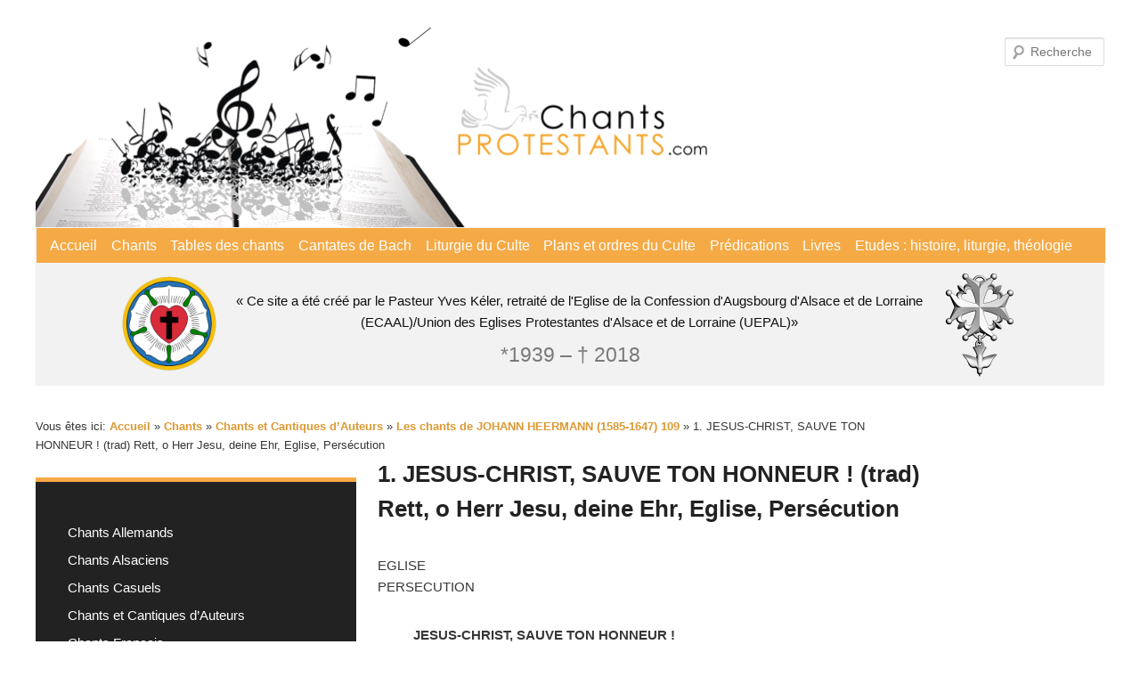

--- FILE ---
content_type: text/html; charset=UTF-8
request_url: https://chants-protestants.com/chants/chants-et-cantiques-dauteurs/les-chants-de-johann-heermann-1585-1647-109/1-jesus-christ-sauve-ton-honneur-trad-rett-o-herr-jesu-deine-ehr-eglise-persecution/
body_size: 18117
content:
<!DOCTYPE html>
<!--[if IE 6]>
<html id="ie6" lang="fr-FR">
<![endif]-->
<!--[if IE 7]>
<html id="ie7" lang="fr-FR">
<![endif]-->
<!--[if IE 8]>
<html id="ie8" lang="fr-FR">
<![endif]-->
<!--[if !(IE 6) & !(IE 7) & !(IE 8)]><!-->
<html lang="fr-FR">
<!--<![endif]-->
<head>
<meta charset="UTF-8" />
<meta name="viewport" content="width=device-width" />
<title>
1. JESUS-CHRIST, SAUVE TON HONNEUR ! (trad) Rett, o Herr Jesu, deine Ehr, Eglise, Persécution | « Ce site a été créé par le Pasteur Yves Kéler, retraité de l&#039;Eglise de la Confession d&#039;Augsbourg d&#039;Alsace et de Lorraine (ECAAL)/Union des Eglises Protestantes d&#039;Alsace et de Lorraine (UEPAL)»	</title>
<link rel="profile" href="https://gmpg.org/xfn/11" />
<link rel="stylesheet" type="text/css" media="all" href="https://chants-protestants.com/wp-content/themes/twentyeleven/style.css?ver=20190507" />
<link rel="pingback" href="https://chants-protestants.com/xmlrpc.php">
<!--[if lt IE 9]>
<script src="https://chants-protestants.com/wp-content/themes/twentyeleven/js/html5.js?ver=3.7.0" type="text/javascript"></script>
<![endif]-->
<meta name='robots' content='max-image-preview:large' />
<link rel="alternate" type="application/rss+xml" title="« Ce site a été créé par le Pasteur Yves Kéler, retraité de l&#039;Eglise de la Confession d&#039;Augsbourg d&#039;Alsace et de Lorraine (ECAAL)/Union des Eglises Protestantes d&#039;Alsace et de Lorraine (UEPAL)» &raquo; Flux" href="https://chants-protestants.com/feed/" />
<link rel="alternate" type="application/rss+xml" title="« Ce site a été créé par le Pasteur Yves Kéler, retraité de l&#039;Eglise de la Confession d&#039;Augsbourg d&#039;Alsace et de Lorraine (ECAAL)/Union des Eglises Protestantes d&#039;Alsace et de Lorraine (UEPAL)» &raquo; Flux des commentaires" href="https://chants-protestants.com/comments/feed/" />
<link rel="alternate" title="oEmbed (JSON)" type="application/json+oembed" href="https://chants-protestants.com/wp-json/oembed/1.0/embed?url=https%3A%2F%2Fchants-protestants.com%2Fchants%2Fchants-et-cantiques-dauteurs%2Fles-chants-de-johann-heermann-1585-1647-109%2F1-jesus-christ-sauve-ton-honneur-trad-rett-o-herr-jesu-deine-ehr-eglise-persecution%2F" />
<link rel="alternate" title="oEmbed (XML)" type="text/xml+oembed" href="https://chants-protestants.com/wp-json/oembed/1.0/embed?url=https%3A%2F%2Fchants-protestants.com%2Fchants%2Fchants-et-cantiques-dauteurs%2Fles-chants-de-johann-heermann-1585-1647-109%2F1-jesus-christ-sauve-ton-honneur-trad-rett-o-herr-jesu-deine-ehr-eglise-persecution%2F&#038;format=xml" />
<style id='wp-img-auto-sizes-contain-inline-css' type='text/css'>
img:is([sizes=auto i],[sizes^="auto," i]){contain-intrinsic-size:3000px 1500px}
/*# sourceURL=wp-img-auto-sizes-contain-inline-css */
</style>
<style id='wp-emoji-styles-inline-css' type='text/css'>

	img.wp-smiley, img.emoji {
		display: inline !important;
		border: none !important;
		box-shadow: none !important;
		height: 1em !important;
		width: 1em !important;
		margin: 0 0.07em !important;
		vertical-align: -0.1em !important;
		background: none !important;
		padding: 0 !important;
	}
/*# sourceURL=wp-emoji-styles-inline-css */
</style>
<style id='wp-block-library-inline-css' type='text/css'>
:root{--wp-block-synced-color:#7a00df;--wp-block-synced-color--rgb:122,0,223;--wp-bound-block-color:var(--wp-block-synced-color);--wp-editor-canvas-background:#ddd;--wp-admin-theme-color:#007cba;--wp-admin-theme-color--rgb:0,124,186;--wp-admin-theme-color-darker-10:#006ba1;--wp-admin-theme-color-darker-10--rgb:0,107,160.5;--wp-admin-theme-color-darker-20:#005a87;--wp-admin-theme-color-darker-20--rgb:0,90,135;--wp-admin-border-width-focus:2px}@media (min-resolution:192dpi){:root{--wp-admin-border-width-focus:1.5px}}.wp-element-button{cursor:pointer}:root .has-very-light-gray-background-color{background-color:#eee}:root .has-very-dark-gray-background-color{background-color:#313131}:root .has-very-light-gray-color{color:#eee}:root .has-very-dark-gray-color{color:#313131}:root .has-vivid-green-cyan-to-vivid-cyan-blue-gradient-background{background:linear-gradient(135deg,#00d084,#0693e3)}:root .has-purple-crush-gradient-background{background:linear-gradient(135deg,#34e2e4,#4721fb 50%,#ab1dfe)}:root .has-hazy-dawn-gradient-background{background:linear-gradient(135deg,#faaca8,#dad0ec)}:root .has-subdued-olive-gradient-background{background:linear-gradient(135deg,#fafae1,#67a671)}:root .has-atomic-cream-gradient-background{background:linear-gradient(135deg,#fdd79a,#004a59)}:root .has-nightshade-gradient-background{background:linear-gradient(135deg,#330968,#31cdcf)}:root .has-midnight-gradient-background{background:linear-gradient(135deg,#020381,#2874fc)}:root{--wp--preset--font-size--normal:16px;--wp--preset--font-size--huge:42px}.has-regular-font-size{font-size:1em}.has-larger-font-size{font-size:2.625em}.has-normal-font-size{font-size:var(--wp--preset--font-size--normal)}.has-huge-font-size{font-size:var(--wp--preset--font-size--huge)}.has-text-align-center{text-align:center}.has-text-align-left{text-align:left}.has-text-align-right{text-align:right}.has-fit-text{white-space:nowrap!important}#end-resizable-editor-section{display:none}.aligncenter{clear:both}.items-justified-left{justify-content:flex-start}.items-justified-center{justify-content:center}.items-justified-right{justify-content:flex-end}.items-justified-space-between{justify-content:space-between}.screen-reader-text{border:0;clip-path:inset(50%);height:1px;margin:-1px;overflow:hidden;padding:0;position:absolute;width:1px;word-wrap:normal!important}.screen-reader-text:focus{background-color:#ddd;clip-path:none;color:#444;display:block;font-size:1em;height:auto;left:5px;line-height:normal;padding:15px 23px 14px;text-decoration:none;top:5px;width:auto;z-index:100000}html :where(.has-border-color){border-style:solid}html :where([style*=border-top-color]){border-top-style:solid}html :where([style*=border-right-color]){border-right-style:solid}html :where([style*=border-bottom-color]){border-bottom-style:solid}html :where([style*=border-left-color]){border-left-style:solid}html :where([style*=border-width]){border-style:solid}html :where([style*=border-top-width]){border-top-style:solid}html :where([style*=border-right-width]){border-right-style:solid}html :where([style*=border-bottom-width]){border-bottom-style:solid}html :where([style*=border-left-width]){border-left-style:solid}html :where(img[class*=wp-image-]){height:auto;max-width:100%}:where(figure){margin:0 0 1em}html :where(.is-position-sticky){--wp-admin--admin-bar--position-offset:var(--wp-admin--admin-bar--height,0px)}@media screen and (max-width:600px){html :where(.is-position-sticky){--wp-admin--admin-bar--position-offset:0px}}

/*# sourceURL=wp-block-library-inline-css */
</style><style id='wp-block-paragraph-inline-css' type='text/css'>
.is-small-text{font-size:.875em}.is-regular-text{font-size:1em}.is-large-text{font-size:2.25em}.is-larger-text{font-size:3em}.has-drop-cap:not(:focus):first-letter{float:left;font-size:8.4em;font-style:normal;font-weight:100;line-height:.68;margin:.05em .1em 0 0;text-transform:uppercase}body.rtl .has-drop-cap:not(:focus):first-letter{float:none;margin-left:.1em}p.has-drop-cap.has-background{overflow:hidden}:root :where(p.has-background){padding:1.25em 2.375em}:where(p.has-text-color:not(.has-link-color)) a{color:inherit}p.has-text-align-left[style*="writing-mode:vertical-lr"],p.has-text-align-right[style*="writing-mode:vertical-rl"]{rotate:180deg}
/*# sourceURL=https://chants-protestants.com/wp-includes/blocks/paragraph/style.min.css */
</style>
<style id='global-styles-inline-css' type='text/css'>
:root{--wp--preset--aspect-ratio--square: 1;--wp--preset--aspect-ratio--4-3: 4/3;--wp--preset--aspect-ratio--3-4: 3/4;--wp--preset--aspect-ratio--3-2: 3/2;--wp--preset--aspect-ratio--2-3: 2/3;--wp--preset--aspect-ratio--16-9: 16/9;--wp--preset--aspect-ratio--9-16: 9/16;--wp--preset--color--black: #000;--wp--preset--color--cyan-bluish-gray: #abb8c3;--wp--preset--color--white: #fff;--wp--preset--color--pale-pink: #f78da7;--wp--preset--color--vivid-red: #cf2e2e;--wp--preset--color--luminous-vivid-orange: #ff6900;--wp--preset--color--luminous-vivid-amber: #fcb900;--wp--preset--color--light-green-cyan: #7bdcb5;--wp--preset--color--vivid-green-cyan: #00d084;--wp--preset--color--pale-cyan-blue: #8ed1fc;--wp--preset--color--vivid-cyan-blue: #0693e3;--wp--preset--color--vivid-purple: #9b51e0;--wp--preset--color--blue: #1982d1;--wp--preset--color--dark-gray: #373737;--wp--preset--color--medium-gray: #666;--wp--preset--color--light-gray: #e2e2e2;--wp--preset--gradient--vivid-cyan-blue-to-vivid-purple: linear-gradient(135deg,rgb(6,147,227) 0%,rgb(155,81,224) 100%);--wp--preset--gradient--light-green-cyan-to-vivid-green-cyan: linear-gradient(135deg,rgb(122,220,180) 0%,rgb(0,208,130) 100%);--wp--preset--gradient--luminous-vivid-amber-to-luminous-vivid-orange: linear-gradient(135deg,rgb(252,185,0) 0%,rgb(255,105,0) 100%);--wp--preset--gradient--luminous-vivid-orange-to-vivid-red: linear-gradient(135deg,rgb(255,105,0) 0%,rgb(207,46,46) 100%);--wp--preset--gradient--very-light-gray-to-cyan-bluish-gray: linear-gradient(135deg,rgb(238,238,238) 0%,rgb(169,184,195) 100%);--wp--preset--gradient--cool-to-warm-spectrum: linear-gradient(135deg,rgb(74,234,220) 0%,rgb(151,120,209) 20%,rgb(207,42,186) 40%,rgb(238,44,130) 60%,rgb(251,105,98) 80%,rgb(254,248,76) 100%);--wp--preset--gradient--blush-light-purple: linear-gradient(135deg,rgb(255,206,236) 0%,rgb(152,150,240) 100%);--wp--preset--gradient--blush-bordeaux: linear-gradient(135deg,rgb(254,205,165) 0%,rgb(254,45,45) 50%,rgb(107,0,62) 100%);--wp--preset--gradient--luminous-dusk: linear-gradient(135deg,rgb(255,203,112) 0%,rgb(199,81,192) 50%,rgb(65,88,208) 100%);--wp--preset--gradient--pale-ocean: linear-gradient(135deg,rgb(255,245,203) 0%,rgb(182,227,212) 50%,rgb(51,167,181) 100%);--wp--preset--gradient--electric-grass: linear-gradient(135deg,rgb(202,248,128) 0%,rgb(113,206,126) 100%);--wp--preset--gradient--midnight: linear-gradient(135deg,rgb(2,3,129) 0%,rgb(40,116,252) 100%);--wp--preset--font-size--small: 13px;--wp--preset--font-size--medium: 20px;--wp--preset--font-size--large: 36px;--wp--preset--font-size--x-large: 42px;--wp--preset--spacing--20: 0.44rem;--wp--preset--spacing--30: 0.67rem;--wp--preset--spacing--40: 1rem;--wp--preset--spacing--50: 1.5rem;--wp--preset--spacing--60: 2.25rem;--wp--preset--spacing--70: 3.38rem;--wp--preset--spacing--80: 5.06rem;--wp--preset--shadow--natural: 6px 6px 9px rgba(0, 0, 0, 0.2);--wp--preset--shadow--deep: 12px 12px 50px rgba(0, 0, 0, 0.4);--wp--preset--shadow--sharp: 6px 6px 0px rgba(0, 0, 0, 0.2);--wp--preset--shadow--outlined: 6px 6px 0px -3px rgb(255, 255, 255), 6px 6px rgb(0, 0, 0);--wp--preset--shadow--crisp: 6px 6px 0px rgb(0, 0, 0);}:where(.is-layout-flex){gap: 0.5em;}:where(.is-layout-grid){gap: 0.5em;}body .is-layout-flex{display: flex;}.is-layout-flex{flex-wrap: wrap;align-items: center;}.is-layout-flex > :is(*, div){margin: 0;}body .is-layout-grid{display: grid;}.is-layout-grid > :is(*, div){margin: 0;}:where(.wp-block-columns.is-layout-flex){gap: 2em;}:where(.wp-block-columns.is-layout-grid){gap: 2em;}:where(.wp-block-post-template.is-layout-flex){gap: 1.25em;}:where(.wp-block-post-template.is-layout-grid){gap: 1.25em;}.has-black-color{color: var(--wp--preset--color--black) !important;}.has-cyan-bluish-gray-color{color: var(--wp--preset--color--cyan-bluish-gray) !important;}.has-white-color{color: var(--wp--preset--color--white) !important;}.has-pale-pink-color{color: var(--wp--preset--color--pale-pink) !important;}.has-vivid-red-color{color: var(--wp--preset--color--vivid-red) !important;}.has-luminous-vivid-orange-color{color: var(--wp--preset--color--luminous-vivid-orange) !important;}.has-luminous-vivid-amber-color{color: var(--wp--preset--color--luminous-vivid-amber) !important;}.has-light-green-cyan-color{color: var(--wp--preset--color--light-green-cyan) !important;}.has-vivid-green-cyan-color{color: var(--wp--preset--color--vivid-green-cyan) !important;}.has-pale-cyan-blue-color{color: var(--wp--preset--color--pale-cyan-blue) !important;}.has-vivid-cyan-blue-color{color: var(--wp--preset--color--vivid-cyan-blue) !important;}.has-vivid-purple-color{color: var(--wp--preset--color--vivid-purple) !important;}.has-black-background-color{background-color: var(--wp--preset--color--black) !important;}.has-cyan-bluish-gray-background-color{background-color: var(--wp--preset--color--cyan-bluish-gray) !important;}.has-white-background-color{background-color: var(--wp--preset--color--white) !important;}.has-pale-pink-background-color{background-color: var(--wp--preset--color--pale-pink) !important;}.has-vivid-red-background-color{background-color: var(--wp--preset--color--vivid-red) !important;}.has-luminous-vivid-orange-background-color{background-color: var(--wp--preset--color--luminous-vivid-orange) !important;}.has-luminous-vivid-amber-background-color{background-color: var(--wp--preset--color--luminous-vivid-amber) !important;}.has-light-green-cyan-background-color{background-color: var(--wp--preset--color--light-green-cyan) !important;}.has-vivid-green-cyan-background-color{background-color: var(--wp--preset--color--vivid-green-cyan) !important;}.has-pale-cyan-blue-background-color{background-color: var(--wp--preset--color--pale-cyan-blue) !important;}.has-vivid-cyan-blue-background-color{background-color: var(--wp--preset--color--vivid-cyan-blue) !important;}.has-vivid-purple-background-color{background-color: var(--wp--preset--color--vivid-purple) !important;}.has-black-border-color{border-color: var(--wp--preset--color--black) !important;}.has-cyan-bluish-gray-border-color{border-color: var(--wp--preset--color--cyan-bluish-gray) !important;}.has-white-border-color{border-color: var(--wp--preset--color--white) !important;}.has-pale-pink-border-color{border-color: var(--wp--preset--color--pale-pink) !important;}.has-vivid-red-border-color{border-color: var(--wp--preset--color--vivid-red) !important;}.has-luminous-vivid-orange-border-color{border-color: var(--wp--preset--color--luminous-vivid-orange) !important;}.has-luminous-vivid-amber-border-color{border-color: var(--wp--preset--color--luminous-vivid-amber) !important;}.has-light-green-cyan-border-color{border-color: var(--wp--preset--color--light-green-cyan) !important;}.has-vivid-green-cyan-border-color{border-color: var(--wp--preset--color--vivid-green-cyan) !important;}.has-pale-cyan-blue-border-color{border-color: var(--wp--preset--color--pale-cyan-blue) !important;}.has-vivid-cyan-blue-border-color{border-color: var(--wp--preset--color--vivid-cyan-blue) !important;}.has-vivid-purple-border-color{border-color: var(--wp--preset--color--vivid-purple) !important;}.has-vivid-cyan-blue-to-vivid-purple-gradient-background{background: var(--wp--preset--gradient--vivid-cyan-blue-to-vivid-purple) !important;}.has-light-green-cyan-to-vivid-green-cyan-gradient-background{background: var(--wp--preset--gradient--light-green-cyan-to-vivid-green-cyan) !important;}.has-luminous-vivid-amber-to-luminous-vivid-orange-gradient-background{background: var(--wp--preset--gradient--luminous-vivid-amber-to-luminous-vivid-orange) !important;}.has-luminous-vivid-orange-to-vivid-red-gradient-background{background: var(--wp--preset--gradient--luminous-vivid-orange-to-vivid-red) !important;}.has-very-light-gray-to-cyan-bluish-gray-gradient-background{background: var(--wp--preset--gradient--very-light-gray-to-cyan-bluish-gray) !important;}.has-cool-to-warm-spectrum-gradient-background{background: var(--wp--preset--gradient--cool-to-warm-spectrum) !important;}.has-blush-light-purple-gradient-background{background: var(--wp--preset--gradient--blush-light-purple) !important;}.has-blush-bordeaux-gradient-background{background: var(--wp--preset--gradient--blush-bordeaux) !important;}.has-luminous-dusk-gradient-background{background: var(--wp--preset--gradient--luminous-dusk) !important;}.has-pale-ocean-gradient-background{background: var(--wp--preset--gradient--pale-ocean) !important;}.has-electric-grass-gradient-background{background: var(--wp--preset--gradient--electric-grass) !important;}.has-midnight-gradient-background{background: var(--wp--preset--gradient--midnight) !important;}.has-small-font-size{font-size: var(--wp--preset--font-size--small) !important;}.has-medium-font-size{font-size: var(--wp--preset--font-size--medium) !important;}.has-large-font-size{font-size: var(--wp--preset--font-size--large) !important;}.has-x-large-font-size{font-size: var(--wp--preset--font-size--x-large) !important;}
/*# sourceURL=global-styles-inline-css */
</style>

<style id='classic-theme-styles-inline-css' type='text/css'>
/*! This file is auto-generated */
.wp-block-button__link{color:#fff;background-color:#32373c;border-radius:9999px;box-shadow:none;text-decoration:none;padding:calc(.667em + 2px) calc(1.333em + 2px);font-size:1.125em}.wp-block-file__button{background:#32373c;color:#fff;text-decoration:none}
/*# sourceURL=/wp-includes/css/classic-themes.min.css */
</style>
<link rel='stylesheet' id='pb-accordion-blocks-style-css' href='https://chants-protestants.com/wp-content/plugins/accordion-blocks/build/index.css?ver=1.5.0' type='text/css' media='all' />
<link rel='stylesheet' id='ccchildpagescss-css' href='https://chants-protestants.com/wp-content/plugins/cc-child-pages/includes/css/styles.css?ver=1.40' type='text/css' media='all' />
<link rel='stylesheet' id='ccchildpagesskincss-css' href='https://chants-protestants.com/wp-content/plugins/cc-child-pages/includes/css/skins.css?ver=1.40' type='text/css' media='all' />
<link rel='stylesheet' id='twentyeleven-block-style-css' href='https://chants-protestants.com/wp-content/themes/twentyeleven/blocks.css?ver=20190102' type='text/css' media='all' />
<script type="text/javascript" src="https://chants-protestants.com/wp-includes/js/jquery/jquery.min.js?ver=3.7.1" id="jquery-core-js"></script>
<script type="text/javascript" src="https://chants-protestants.com/wp-includes/js/jquery/jquery-migrate.min.js?ver=3.4.1" id="jquery-migrate-js"></script>
<link rel="https://api.w.org/" href="https://chants-protestants.com/wp-json/" /><link rel="alternate" title="JSON" type="application/json" href="https://chants-protestants.com/wp-json/wp/v2/pages/11117" /><link rel="EditURI" type="application/rsd+xml" title="RSD" href="https://chants-protestants.com/xmlrpc.php?rsd" />
<meta name="generator" content="WordPress 6.9" />
<link rel="canonical" href="https://chants-protestants.com/chants/chants-et-cantiques-dauteurs/les-chants-de-johann-heermann-1585-1647-109/1-jesus-christ-sauve-ton-honneur-trad-rett-o-herr-jesu-deine-ehr-eglise-persecution/" />
<link rel='shortlink' href='https://chants-protestants.com/?p=11117' />
	<style>
		/* Link color */
		a,
		#site-title a:focus,
		#site-title a:hover,
		#site-title a:active,
		.entry-title a:hover,
		.entry-title a:focus,
		.entry-title a:active,
		.widget_twentyeleven_ephemera .comments-link a:hover,
		section.recent-posts .other-recent-posts a[rel="bookmark"]:hover,
		section.recent-posts .other-recent-posts .comments-link a:hover,
		.format-image footer.entry-meta a:hover,
		#site-generator a:hover {
			color: #dd9933;
		}
		section.recent-posts .other-recent-posts .comments-link a:hover {
			border-color: #dd9933;
		}
		article.feature-image.small .entry-summary p a:hover,
		.entry-header .comments-link a:hover,
		.entry-header .comments-link a:focus,
		.entry-header .comments-link a:active,
		.feature-slider a.active {
			background-color: #dd9933;
		}
	</style>
	<style type="text/css" id="custom-background-css">
body.custom-background { background-color: #ffffff; }
</style>
	<link rel="icon" href="https://chants-protestants.com/wp-content/uploads/2022/01/lutherrose-150x150.png" sizes="32x32" />
<link rel="icon" href="https://chants-protestants.com/wp-content/uploads/2022/01/lutherrose-300x300.png" sizes="192x192" />
<link rel="apple-touch-icon" href="https://chants-protestants.com/wp-content/uploads/2022/01/lutherrose-300x300.png" />
<meta name="msapplication-TileImage" content="https://chants-protestants.com/wp-content/uploads/2022/01/lutherrose-300x300.png" />
		<style type="text/css" id="wp-custom-css">
			/* Headerbereich */
#branding #searchform {
	top: .8em;
	right: 0;
}

#branding {
	border: none;
	display: flex;
	flex-direction: column;
}

#branding img {
	width: 66%;
}

#branding hgroup {
	background-color: #f2f2f2;
	margin: 0;
	padding: 0;
	text-align: center;
	order: 3;
}

#site-title a {
	color: #111;
	font-size: 15px;
	font-weight: normal;
	line-height: 1.3;
	pointer-events: none;
}

#site-title span {
	max-width: 800px;
	display: inline-block;
}

#branding hgroup h1::before {
	background-image: url('/wp-content/uploads/2022/01/lutherrose.png');
	background-size: 120px;
	display: inline-block;
	width: 120px;
	height: 120px;
	content: "";
	background-repeat: no-repeat;
	vertical-align: middle;
}


#branding hgroup h1::after {
	background-image: url('/wp-content/uploads/2022/01/croix.png');
	background-size: 100px 133px;
	display: inline-block;
	width: 100px;
	height: 133px;
	content: "";
	background-repeat: no-repeat;
	vertical-align: middle;
}

#site-title,
#site-description {
	margin: 0 1rem;
}

#site-title {
	padding: 0;
}

#site-description {
	position: relative;
	top: -3rem;
	font-size: 1.5em;
	margin-bottom: -2rem;
}

/* Navi */
#access {
	background: #f5aa46;
	-webkit-box-shadow: none;
  -moz-box-shadow: none;
  box-shadow: none;
	border: 1px solid #f2f2f2;
	margin: 0 auto;
}

#access div {
    margin: 0 1.5%;
}

#access a {
	color: #fff;
	font-size: 1.2em;
	padding: 0 .5em;
  line-height: 2.5em;
}

/* #access li {
border-right: 1px solid #bbb;
} */

#access li:hover > a,
#access a:focus {
	color: #333;
	background: none;
}

#access .current-menu-item > a, #access .current-menu-ancestor > a,
#access .current_page_item > a,
#access .current_page_ancestor > a {
	font-weight: bold;
	color: #333;
}

#branding .only-search #s {
background-color: #fff;
border-color: #b6b6b6;
color: #777;
}

#branding .only-search #s:focus {
	background-color: #fff;
	border-color: #333;
}

#branding .only-search #s, 
#branding .only-search #s:focus {
	width: 65%;
}


/* Content */
#page {
	max-width: 1200px;
}

.entry-content p {
	margin-bottom: 0.4em;
}

img[class*="align"], 
img[class*="wp-image-"],
#content .gallery .gallery-icon img {
border: none;
padding: 0;
}

.singular.page .hentry {
	padding: 0;
}

.singular #content,
.left-sidebar.singular #content {
	margin: 0;
}

.singular .entry-header, .singular .entry-content, .singular footer.entry-meta, .singular #comments-title {
	width: 100%;
}

.singular .entry-title {
	padding-top: 0;
}

.entry-title {
	padding-top: 45px;
}

.hentry, 
.no-results {
	border-bottom: none;
}

.recent-posts {
	display: none;
}

.left-sidebar #primary {
	margin: 0 0 0 -30%;
}

.wp-block-table td,
.entry-content table,
.comment-content table,
.wp-block-table {
	border: none;
}

/* Sidebar */
.breadcrumbs {
	font-size: 1.1em;
	width: 78vw;
}

.wp-block-search .wp-block-search__button {
	background: #fff;
	border: 1px solid #dd9933;
	color: #dd9933;
	cursor: pointer;
}

/* Submenu Navi Sidebar */
.left-sidebar #content {
	margin: 0 .5% 0 32%;
}

.left-sidebar #secondary {
	margin-left: 0;
	width: 30%;
}

.advanced-sidebar-menu {
	margin-left: 0;
	background: #222;
	padding: 3em;
	border-top: 5px solid #f5aa46;
}

.advanced-sidebar-menu.widget ul li {
	font-size: 15px;
	margin: 0;
	line-height: 1.4;
	list-style: none;
	margin: 10px 0;
}

.advanced-sidebar-menu a {
	font-weight: normal;
	color: #fff;
}

.page-id-568 ul.child-sidebar-menu li:nth-of-type(1n+9),
.parent-pageid-568 ul.child-sidebar-menu li:nth-of-type(1n+9),
.top-parent-568 ul.child-sidebar-menu li:nth-of-type(1n+9) {
	display: none;
}

/* Footer */

#site-generator {
	display: none;
}

#supplementary {
	padding: 1.65em 0 0;
}

#block-7 {
	text-align: right;
}

@media (max-width: 800px) {
	#main {
		display: flex;
		flex-direction: column-reverse;
	}

	.breadcrumbs {
		width: 80vw;
	}

	.left-sidebar #primary {
		margin: 0;
	}
}		</style>
		</head>

<body class="wp-singular page-template page-template-sidebar-page page-template-sidebar-page-php page page-id-11117 page-child parent-pageid-11056 custom-background wp-embed-responsive wp-theme-twentyeleven top-parent-568 single-author two-column left-sidebar">
<div class="skip-link"><a class="assistive-text" href="#content">Aller au contenu principal</a></div><div id="page" class="hfeed">
	<header id="branding" role="banner">
			<hgroup>
				<h1 id="site-title"><span><a href="https://chants-protestants.com/" rel="home">« Ce site a été créé par le Pasteur Yves Kéler, retraité de l&#039;Eglise de la Confession d&#039;Augsbourg d&#039;Alsace et de Lorraine (ECAAL)/Union des Eglises Protestantes d&#039;Alsace et de Lorraine (UEPAL)»</a></span></h1>
				<h2 id="site-description">*1939 &#8211; † 2018</h2>
			</hgroup>

						<a href="https://chants-protestants.com/">
									<img src="https://chants-protestants.com/wp-content/uploads/2022/01/logo_new.png" width="794" height="226" alt="« Ce site a été créé par le Pasteur Yves Kéler, retraité de l&#039;Eglise de la Confession d&#039;Augsbourg d&#039;Alsace et de Lorraine (ECAAL)/Union des Eglises Protestantes d&#039;Alsace et de Lorraine (UEPAL)»" />
								</a>
			
									<form method="get" id="searchform" action="https://chants-protestants.com/">
		<label for="s" class="assistive-text">Recherche</label>
		<input type="text" class="field" name="s" id="s" placeholder="Recherche" />
		<input type="submit" class="submit" name="submit" id="searchsubmit" value="Recherche" />
	</form>
			
			<nav id="access" role="navigation">
				<h3 class="assistive-text">Menu principal</h3>
				<div class="menu-principal-container"><ul id="menu-principal" class="menu"><li id="menu-item-12" class="menu-item menu-item-type-post_type menu-item-object-page menu-item-home menu-item-12"><a href="https://chants-protestants.com/">Accueil</a></li>
<li id="menu-item-569" class="menu-item menu-item-type-post_type menu-item-object-page current-page-ancestor menu-item-569"><a href="https://chants-protestants.com/chants/">Chants</a></li>
<li id="menu-item-11348" class="menu-item menu-item-type-post_type menu-item-object-page menu-item-11348"><a href="https://chants-protestants.com/tables-des-chants/">Tables des chants</a></li>
<li id="menu-item-11649" class="menu-item menu-item-type-post_type menu-item-object-page menu-item-11649"><a href="https://chants-protestants.com/cantates-de-bach/">Cantates de Bach</a></li>
<li id="menu-item-11651" class="menu-item menu-item-type-post_type menu-item-object-page menu-item-11651"><a href="https://chants-protestants.com/liturgie-du-culte/">Liturgie du Culte</a></li>
<li id="menu-item-12248" class="menu-item menu-item-type-post_type menu-item-object-page menu-item-12248"><a href="https://chants-protestants.com/plans-et-ordres-du-culte/">Plans et ordres du Culte</a></li>
<li id="menu-item-16694" class="menu-item menu-item-type-post_type menu-item-object-page menu-item-16694"><a href="https://chants-protestants.com/predications-lecteurs-uepal/">Prédications</a></li>
<li id="menu-item-20652" class="menu-item menu-item-type-post_type menu-item-object-page menu-item-20652"><a href="https://chants-protestants.com/livres/">Livres</a></li>
<li id="menu-item-17304" class="menu-item menu-item-type-post_type menu-item-object-page menu-item-17304"><a href="https://chants-protestants.com/etudes-histoire-liturgie-theologie/">Etudes : histoire, liturgie, théologie</a></li>
</ul></div>			</nav><!-- #access -->
	</header><!-- #branding -->


	<div id="main">

		<div id="primary">
			<div id="content" role="main">

				
					
<article id="post-11117" class="post-11117 page type-page status-publish hentry">
	<header class="entry-header">
		<h1 class="entry-title">1. JESUS-CHRIST, SAUVE TON HONNEUR ! (trad) Rett, o Herr Jesu, deine Ehr, Eglise, Persécution</h1>
	</header><!-- .entry-header -->

	<div class="entry-content">
		
<p>EGLISE<br>PERSECUTION</p>



<p><br>&nbsp; &nbsp; &nbsp; &nbsp; &nbsp; <strong>JESUS-CHRIST, SAUVE TON HONNEUR !</strong><br><strong>&nbsp; &nbsp; &nbsp; &nbsp; &nbsp; &nbsp; &nbsp; &nbsp; &nbsp; &nbsp; Rett, o Herr Jesu, deine Ehr</strong></p>



<p>&nbsp; &nbsp; &nbsp; &nbsp; &nbsp; &nbsp; &nbsp; &nbsp; &nbsp; &nbsp; Johannes Heerman 1585-1647</p>



<p>&nbsp; &nbsp; &nbsp; <em>&nbsp; &nbsp; &nbsp; &nbsp;Mél : Erhalt uns, Herr, bei deinem Wort</em></p>



<p>1. Jésus-Christ, sauve ton honneur !<br>L’Eglise pousse une clameur :<br>L’ennemi bat tes serviteurs<br>Qui t’obéissent de tout cœur.</p>



<p>2. Grande est sa force et son pouvoir<br>Et il se vante de vouloir<br>Partout détruire notre espoir<br>Et nous abattre avant le soir.</p>



<p>3. Pardonne-nous tous nos péchés,<br>Les bien connus et les cachés.<br>A l’ennemi viens démontrer<br>Qu’il ne peut rien te remontrer;</p>



<p>4. Reste auprès du petit troupeau,<br>Donne-lui paix et du repos,<br>Délivre-nous de tant de maux;<br>Reviens, Seigneur, reviens bientôt !<br><br>5. Fais voir que tu es Dieu de Dieu,<br>Qui frappes l’ennemi vicieux,<br>Le traques partout sous les cieux<br>Et restes partout victorieux.<br><br><br>Texte</p>



<p>Rett, o Herr Jesu, deine Ehr 1630<br>Johannes Heerman 1585-1647<br>fr. : Yves Kéler 18.5.2014 Haguenau Hôpital civil</p>



<p>Mélodie</p>



<p>Erhalt uns, Herr, bei deinem Wort 1543<br>Martin Luther 1483-1546<br>RA 158, EKG 142, EG 193,<br>fr. : NCTC 237, deest ARC, ALL 47/08</p>



<p><strong>Texte original</strong></p>



<p><em>Rett, o Herr Jesu, rett dein&rsquo; Ehr&rsquo;</em><br><em>Johann Heerman, 1630</em></p>



<p><br>Rett, o Herr Jesu, rett dein&rsquo; Ehr&rsquo;,<br>Das Seufzen deiner Kirche hör,<br>Der Feind&rsquo; Anschläg&rsquo; und Macht zerstör,<br>Die jetzt verfolgen deine Lehr&rsquo;!</p>



<p>2. Groß ist ihr List, ihr Trutz und Macht,<br>Sie fahren hoch daher mit Pracht,<br>All unsre Hoffnung wird verlacht,<br>Wir sind bei ihn&rsquo;n wie nichts geacht&rsquo;t.</p>



<p>3. Vergib uns unsre Missetat,<br>Vertilg uns nicht, erzeige Gnad&rsquo;,<br>Beweis den Feinden in der Tat,<br>Es gelte wider dich kein Rat!</p>



<p>4. Steh deinem kleinen Häflein bei,<br>Aus Gnaden Fried&rsquo; und Ruh&rsquo; verleih;<br>Laß jedermann erkennen frei,<br>Daß hier die rechte Kirche sei!</p>



<p>5. Laß sehn, daß du sei&rsquo;st unser Gott,<br>Der unsre Feinde setzt zu Spott,<br>Wirft ihre Hoffart in den Kot<br>Und hilft den Seinen aus der Not!</p>



<p><em>Tune &#8211; Erhalt uns, Herr</em></p>
			</div><!-- .entry-content -->
	<footer class="entry-meta">
			</footer><!-- .entry-meta -->
</article><!-- #post-11117 -->

						<div id="comments">
	
	
	
	
</div><!-- #comments -->

				
			</div><!-- #content -->
		</div><!-- #primary -->

		<div id="secondary" class="widget-area" role="complementary">
			<aside id="bcn_widget-2" class="widget widget_breadcrumb_navxt"><div class="breadcrumbs" vocab="https://schema.org/" typeof="BreadcrumbList">Vous êtes ici: <!-- Breadcrumb NavXT 7.1.0 -->
<span property="itemListElement" typeof="ListItem"><a property="item" typeof="WebPage" title="« Ce site a été créé par le Pasteur Yves Kéler, retraité de l&#039;Eglise de la Confession d&#039;Augsbourg d&#039;Alsace et de Lorraine (ECAAL)/Union des Eglises Protestantes d&#039;Alsace et de Lorraine (UEPAL)»." href="https://chants-protestants.com" class="home" ><span property="name">Accueil</span></a><meta property="position" content="1"></span>  &raquo;  <span property="itemListElement" typeof="ListItem"><a property="item" typeof="WebPage" title="Go to Chants." href="https://chants-protestants.com/chants/" class="post post-page" ><span property="name">Chants</span></a><meta property="position" content="2"></span>  &raquo;  <span property="itemListElement" typeof="ListItem"><a property="item" typeof="WebPage" title="Go to Chants et Cantiques d&rsquo;Auteurs." href="https://chants-protestants.com/chants/chants-et-cantiques-dauteurs/" class="post post-page" ><span property="name">Chants et Cantiques d&rsquo;Auteurs</span></a><meta property="position" content="3"></span>  &raquo;  <span property="itemListElement" typeof="ListItem"><a property="item" typeof="WebPage" title="Go to Les chants de JOHANN HEERMANN (1585-1647) 109." href="https://chants-protestants.com/chants/chants-et-cantiques-dauteurs/les-chants-de-johann-heermann-1585-1647-109/" class="post post-page" ><span property="name">Les chants de JOHANN HEERMANN (1585-1647) 109</span></a><meta property="position" content="4"></span>  &raquo;  <span property="itemListElement" typeof="ListItem"><span property="name" class="post post-page current-item">1. JESUS-CHRIST, SAUVE TON HONNEUR ! (trad) Rett, o Herr Jesu, deine Ehr, Eglise, Persécution</span><meta property="url" content="https://chants-protestants.com/chants/chants-et-cantiques-dauteurs/les-chants-de-johann-heermann-1585-1647-109/1-jesus-christ-sauve-ton-honneur-trad-rett-o-herr-jesu-deine-ehr-eglise-persecution/"><meta property="position" content="5"></span></div></aside><aside id="advanced_sidebar_menu-2" class="widget advanced-sidebar-menu">				<!-- advanced-sidebar-menu/core-template -->
				<ul class="child-sidebar-menu" data-level="1"><li class="page_item page-item-7085 menu-item has_children"><a href="https://chants-protestants.com/chants/chants-chants-allemands/">Chants Allemands</a></li>
<li class="page_item page-item-7086 menu-item has_children"><a href="https://chants-protestants.com/chants/chants-alsaciens/">Chants Alsaciens</a></li>
<li class="page_item page-item-10788 menu-item has_children"><a href="https://chants-protestants.com/chants/chants-casuels/">Chants Casuels</a></li>
<li class="page_item page-item-11039 current_page_ancestor menu-item has_children"><a href="https://chants-protestants.com/chants/chants-et-cantiques-dauteurs/">Chants et Cantiques d&rsquo;Auteurs</a></li>
<li class="page_item page-item-7087 menu-item has_children"><a href="https://chants-protestants.com/chants/chants-francais/">Chants Français</a></li>
<li class="page_item page-item-7088 menu-item has_children"><a href="https://chants-protestants.com/chants/chants-latins/">Chants Latins</a></li>
<li class="page_item page-item-8268 menu-item has_children"><a href="https://chants-protestants.com/chants/choeurs-parles/">Chœurs Parlés</a></li>
<li class="page_item page-item-8269 menu-item has_children"><a href="https://chants-protestants.com/chants/compositions/">Compositions</a></li>
<li class="page_item page-item-8454 menu-item"><a href="https://chants-protestants.com/chants/e-0405-oh-quil-est-beau-daimer-dieu-comme-un-pere-rev/">E. 04|05. OH! QU&rsquo;IL EST BEAU D&rsquo;AIMER DIEU COMME UN PERE (rév)</a></li>
<li class="page_item page-item-8456 menu-item"><a href="https://chants-protestants.com/chants/e-0405-parents-gardez-un-coeur-paisible-trad-entt-dun-enfant/">E. 04|05. PARENTS, GARDEZ UN COEUR PAISIBLE (trad) Entt d&rsquo;un ENFANT</a></li>
<li class="page_item page-item-8458 menu-item"><a href="https://chants-protestants.com/chants/e-0405-quincertaine-est-seigneur-la-fin-trad-mort/">E. 04|05. QU&rsquo;INCERTAINE EST, SEIGNEUR, LA FIN (trad) Mort</a></li>
<li class="page_item page-item-8460 menu-item"><a href="https://chants-protestants.com/chants/e-0405-quand-donc-serai-je-un-jour-chez-moi-trad-mort-eternite/">E. 04|05. QUAND DONC SERAI-JE UN JOUR CHEZ MOI ? (trad) Mort, Eternité</a></li>
<li class="page_item page-item-8462 menu-item"><a href="https://chants-protestants.com/chants/e-0405-quand-la-trompette-appellera/">E. 04|05. QUAND LA TROMPETTE APPELLERA</a></li>
<li class="page_item page-item-8464 menu-item"><a href="https://chants-protestants.com/chants/e-0405-que-la-volonte-du-seigneur-trad-confiance/">E. 04|05. QUE LA VOLONTE DU SEIGNEUR (trad) Confiance</a></li>
<li class="page_item page-item-8466 menu-item"><a href="https://chants-protestants.com/chants/e-0405-seigneur-dirige-tous-mes-pas/">E. 04|05. SEIGNEUR, DIRIGE TOUS MES PAS</a></li>
<li class="page_item page-item-8468 menu-item"><a href="https://chants-protestants.com/chants/e-0405-si-le-monde-moppresse-rev-consolation/">E. 04|05. SI LE MONDE M&rsquo;OPPRESSE (rév) Consolation</a></li>
<li class="page_item page-item-8470 menu-item"><a href="https://chants-protestants.com/chants/e-0405-tant-quici-bas-je-vivrai-rev-amour-de-jesus-mort-enterrt/">E. 04|05. TANT QU&rsquo;ICI-BAS JE VIVRAI (rév) Amour de Jésus, Mort, Enterrt.</a></li>
<li class="page_item page-item-8472 menu-item"><a href="https://chants-protestants.com/chants/e-0405-toi-dont-lame-se-tourmente-rev-consolation-passion/">E. 04|05. TOI DONT L&rsquo;AME SE TOURMENTE (rév) Consolation, Passion</a></li>
<li class="page_item page-item-8474 menu-item"><a href="https://chants-protestants.com/chants/e-0405-vers-le-ciel-va-le-chemin-trad-mort/">E. 04|05. VERS LE CIEL VA LE CHEMIN (trad) Mort</a></li>
<li class="page_item page-item-8476 menu-item"><a href="https://chants-protestants.com/chants/e-0405-vers-le-tombeau-derniere-hutte-trad-mort-enterrement/">E. 04|05. VERS LE TOMBEAU, DERNIERE HUTTE (trad) Mort, Enterrement</a></li>
<li class="page_item page-item-8478 menu-item"><a href="https://chants-protestants.com/chants/e-0405-vers-moi-les-enfants-viennent-trad-enterrement-dun-enfant/">E. 04|05. VERS MOI LES ENFANTS VIENNENT (trad) Enterrement d&rsquo;un ENFANT</a></li>
<li class="page_item page-item-8480 menu-item"><a href="https://chants-protestants.com/chants/e-0405-vers-toi-jesus-mon-prince-trad/">E. 04|05. VERS TOI, JESUS, MON PRINCE (trad)</a></li>
<li class="page_item page-item-8482 menu-item"><a href="https://chants-protestants.com/chants/e-0405-viens-donc-je-tattends-ma-mort-trad/">E. 04|05. VIENS DONC, JE T&rsquo;ATTENDS, MA MORT ! (trad)</a></li>
<li class="page_item page-item-8484 menu-item"><a href="https://chants-protestants.com/chants/e-05-a-ta-celeste-volonte-rev-consolation-confiance/">E. 05. A TA CELESTE VOLONTE (rév) Consolation, Confiance</a></li>
<li class="page_item page-item-8486 menu-item"><a href="https://chants-protestants.com/chants/e-05-allez-donc-a-la-corruption-trad-mort/">E. 05. ALLEZ DONC A LA CORRUPTION (trad) Mort</a></li>
<li class="page_item page-item-8488 menu-item"><a href="https://chants-protestants.com/chants/e-05-amis-prenons-la-route-trad-meditation-de-la-mort/">E. 05. AMIS, PRENONS LA ROUTE (trad) Méditation de la mort</a></li>
<li class="page_item page-item-8490 menu-item"><a href="https://chants-protestants.com/chants/e-05-combien-grande-est-dieu-ta-grace-trad-epreuve-confiance/">E. 05. COMBIEN GRANDE EST, DIEU, TA GRACE (trad) Epreuve, Confiance</a></li>
<li class="page_item page-item-8492 menu-item"><a href="https://chants-protestants.com/chants/e-05-dieu-voici-notre-berger-enterrement-dun-pasteur/">E. 05. DIEU, VOICI NOTRE BERGER, Enterrement d&rsquo;un pasteur</a></li>
<li class="page_item page-item-8494 menu-item"><a href="https://chants-protestants.com/chants/e-05-je-me-remets-aux-mains-de-dieu/">E. 05. JE ME REMETS AUX MAINS DE DIEU</a></li>
<li class="page_item page-item-8496 menu-item"><a href="https://chants-protestants.com/chants/e-05-je-suis-dans-les-mains-du-seigneur/">E. 05. JE SUIS DANS LES MAINS DU SEIGNEUR</a></li>
<li class="page_item page-item-8498 menu-item"><a href="https://chants-protestants.com/chants/e-05-saint-esprit-venu-du-trone-de-la-gloire/">E. 05. SAINT-ESPRIT, VENU DU TRONE DE LA GLOIRE</a></li>
<li class="page_item page-item-8500 menu-item"><a href="https://chants-protestants.com/chants/e-05-seigneur-dans-la-nuit-profonde-rev-4e-epiphanie/">E. 05. SEIGNEUR, DANS LA NUIT PROFONDE (rév) 4e Epiphanie</a></li>
<li class="page_item page-item-8502 menu-item"><a href="https://chants-protestants.com/chants/e-05-seigneur-dans-ma-souffrance-rev-consolation/">E. 05. SEIGNEUR, DANS MA SOUFFRANCE (rév) Consolation</a></li>
<li class="page_item page-item-8504 menu-item"><a href="https://chants-protestants.com/chants/e-05-voulez-vous-tous-le-savoir-trad-passion/">E. 05. VOULEZ-VOUS TOUS LE SAVOIR ? (trad) Passion</a></li>
<li class="page_item page-item-8506 menu-item"><a href="https://chants-protestants.com/chants/e-06-08-gloire-a-toi-dieu-car-de-ce-lieu-trad-sortie-de-leglise/">E. 06 &#8211; 08. GLOIRE A TOI, DIEU, CAR DE CE LIEU (trad) Sortie de lEglise</a></li>
<li class="page_item page-item-8508 menu-item"><a href="https://chants-protestants.com/chants/e-06-08-venez-partons-pour-le-tombeau/">E. 06 &#8211; 08. VENEZ, PARTONS POUR LE TOMBEAU</a></li>
<li class="page_item page-item-8510 menu-item"><a href="https://chants-protestants.com/chants/e-06-fais-dieu-que-ma-derniere-heure-trad-3-derniers-dim/">E. 06. FAIS, DIEU, QUE MA DERNIERE HEURE (trad) 3 derniers dim</a></li>
<li class="page_item page-item-8512 menu-item"><a href="https://chants-protestants.com/chants/e-06-seigneur-je-taime-de-tout-coeur-trad-amour-du-christ-mort/">E. 06. SEIGNEUR, JE T&rsquo;AIME DE TOUT COEUR (trad) Amour du Christ, Mort</a></li>
<li class="page_item page-item-8514 menu-item"><a href="https://chants-protestants.com/chants/e-07-a-mon-heure-supreme-rev-sortie/">E. 07. A MON HEURE SUPREME (rév) Sortie</a></li>
<li class="page_item page-item-8516 menu-item"><a href="https://chants-protestants.com/chants/e-07-accorde-nous-la-paix-seigneur-sortie/">E. 07. ACCORDE-NOUS LA PAIX, SEIGNEUR, Sortie</a></li>
<li class="page_item page-item-8518 menu-item"><a href="https://chants-protestants.com/chants/e-07-oui-maintenant-seigneur-rev-nel-nl-an-enterrement/">E. 07. OUI, MAINTENANT, SEIGNEUR (rév) Nel, Nl An, Enterrement</a></li>
<li class="page_item page-item-8520 menu-item"><a href="https://chants-protestants.com/chants/e-0708-couchons-ce-corps-en-son-tombeau-rev-sortie-cimetiere/">E. 07|08. COUCHONS CE CORPS EN SON TOMBEAU (rév) Sortie, Cimetière</a></li>
<li class="page_item page-item-8522 menu-item"><a href="https://chants-protestants.com/chants/e-0708a-en-terre-nous-portons-ce-corps/">E. 07|08a. EN TERRE NOUS PORTONS CE CORPS</a></li>
<li class="page_item page-item-8524 menu-item"><a href="https://chants-protestants.com/chants/e-0710-dieu-benis-notre-depart-trad-sortie-culte-sortie-cimetiere/">E. 07|10. DIEU, BENIS NOTRE DEPART (trad) Sortie culte, Sortie cimetière</a></li>
<li class="page_item page-item-8526 menu-item"><a href="https://chants-protestants.com/chants/e-09-je-vis-en-toi-maitre-trad-cimetiere/">E. 09. JE VIS EN TOI, MAITRE (trad) Cimetière</a></li>
<li class="page_item page-item-8532 menu-item"><a href="https://chants-protestants.com/chants/ecoute-israel-avec-crainte-rev/">ECOUTE, ISRAËL, AVEC CRAINTE (rév)</a></li>
<li class="page_item page-item-8805 menu-item"><a href="https://chants-protestants.com/chants/g01-combien-grande-est-dieu-ta-grace-trad-epreuve-confiance-consolation-enterrement/">G.01. COMBIEN GRANDE EST, DIEU, TA GRÂCE (trad) Epreuve, Confiance, Consolation, Enterrement</a></li>
<li class="page_item page-item-10718 menu-item"><a href="https://chants-protestants.com/chants/g01-combien-grande-est-dieu-ta-grace-trad-epreuve-confiance-consolation-enterrement/">G.01. COMBIEN GRANDE EST, DIEU, TA GRÂCE (trad) Epreuve, Confiance, Consolation, Enterrement</a></li>
<li class="page_item page-item-8808 menu-item"><a href="https://chants-protestants.com/chants/g02-quel-mal-jesus-veut-sattaquer-trad-passion-jeudi-saint-esperance/">G.02. QUEL MAL, JESUS, VEUT S&rsquo;ATTAQUER (trad) Passion, Jeudi saint, Espérance</a></li>
<li class="page_item page-item-10721 menu-item"><a href="https://chants-protestants.com/chants/g02-quel-mal-jesus-veut-sattaquer-trad-passion-jeudi-saint-esperance/">G.02. QUEL MAL, JESUS, VEUT SATTAQUER (trad) Passion, Jeudi saint, Espérance</a></li>
<li class="page_item page-item-8811 menu-item"><a href="https://chants-protestants.com/chants/g03-venez-sortez-du-noir-tombeau-trad-paques-vie-nouvelle/">G.03. VENEZ, SORTEZ DU NOIR TOMBEAU (trad) Pâques, Vie nouvelle</a></li>
<li class="page_item page-item-10724 menu-item"><a href="https://chants-protestants.com/chants/g03-venez-sortez-du-noir-tombeau-trad-paques-vie-nouvelle/">G.03. VENEZ, SORTEZ DU NOIR TOMBEAU (trad) Pâques, Vie nouvelle</a></li>
<li class="page_item page-item-8534 menu-item"><a href="https://chants-protestants.com/chants/grand-dieuqui-vois-lenorme-poids-rev/">GRAND DIEU,QUI VOIS L&rsquo;ENORME POIDS (rév)</a></li>
<li class="page_item page-item-8536 menu-item"><a href="https://chants-protestants.com/chants/je-suis-vivant-dit-le-seigneur-trad-pfalzgraf/">JE SUIS VIVANT, DIT LE SEIGNEUR (trad) Pfalzgraf</a></li>
<li class="page_item page-item-8538 menu-item"><a href="https://chants-protestants.com/chants/jesus-lumiere-de-ma-vie-trad/">JESUS, LUMIERE DE MA VIE (trad)</a></li>
<li class="page_item page-item-8540 menu-item"><a href="https://chants-protestants.com/chants/kyrie-dieu-saint-et-pere-comp/">KYRIE, DIEU SAINT ET PERE (comp)</a></li>
<li class="page_item page-item-8813 menu-item has_children"><a href="https://chants-protestants.com/chants/les-chants-desther-schmutz-diaconesse-5/">Les chants d&rsquo;ESTHER SCHMUTZ, Diaconesse 5</a></li>
<li class="page_item page-item-8816 menu-item has_children"><a href="https://chants-protestants.com/chants/les-chants-desther-schmutz-diaconesse-5/">Les chants d&rsquo;ESTHER SCHMUTZ, Diaconesse 5</a></li>
<li class="page_item page-item-8307 menu-item"><a href="https://chants-protestants.com/chants/les-chants-desther-schmutz-diaconesse-5/">Les chants d&rsquo;ESTHER SCHMUTZ, Diaconesse 5</a></li>
<li class="page_item page-item-8819 menu-item has_children"><a href="https://chants-protestants.com/chants/les-chants-desther-schmutz-diaconesse-5/">Les chants d&rsquo;ESTHER SCHMUTZ, Diaconesse 5</a></li>
<li class="page_item page-item-8822 menu-item has_children"><a href="https://chants-protestants.com/chants/les-chants-desther-schmutz-diaconesse-5/">Les chants d&rsquo;ESTHER SCHMUTZ, Diaconesse 5</a></li>
<li class="page_item page-item-8825 menu-item has_children"><a href="https://chants-protestants.com/chants/les-chants-desther-schmutz-diaconesse-5/">Les chants d&rsquo;ESTHER SCHMUTZ, Diaconesse 5</a></li>
<li class="page_item page-item-8309 menu-item"><a href="https://chants-protestants.com/chants/les-chants-de-elie-neau-16/">Les chants de ELIE NEAU 16</a></li>
<li class="page_item page-item-8828 menu-item has_children"><a href="https://chants-protestants.com/chants/les-chants-de-elie-neau-16/">Les chants de ELIE NEAU 16</a></li>
<li class="page_item page-item-8831 menu-item has_children"><a href="https://chants-protestants.com/chants/les-chants-de-elie-neau-16/">Les chants de ELIE NEAU 16</a></li>
<li class="page_item page-item-10715 menu-item"><a href="https://chants-protestants.com/chants/les-chants-de-elie-neau-16/">Les chants de ELIE NEAU 16</a></li>
<li class="page_item page-item-10741 menu-item has_children"><a href="https://chants-protestants.com/chants/les-chants-de-elie-neau-16/">Les chants de ELIE NEAU 16</a></li>
<li class="page_item page-item-10744 menu-item has_children"><a href="https://chants-protestants.com/chants/les-chants-de-elie-neau-16/">Les chants de ELIE NEAU 16</a></li>
<li class="page_item page-item-10713 menu-item"><a href="https://chants-protestants.com/chants/les-chants-desther-schmutz-diaconesse-5/">Les chants dESTHER SCHMUTZ, Diaconesse 5</a></li>
<li class="page_item page-item-10726 menu-item has_children"><a href="https://chants-protestants.com/chants/les-chants-desther-schmutz-diaconesse-5/">Les chants dESTHER SCHMUTZ, Diaconesse 5</a></li>
<li class="page_item page-item-10729 menu-item has_children"><a href="https://chants-protestants.com/chants/les-chants-desther-schmutz-diaconesse-5/">Les chants dESTHER SCHMUTZ, Diaconesse 5</a></li>
<li class="page_item page-item-10732 menu-item has_children"><a href="https://chants-protestants.com/chants/les-chants-desther-schmutz-diaconesse-5/">Les chants dESTHER SCHMUTZ, Diaconesse 5</a></li>
<li class="page_item page-item-10735 menu-item has_children"><a href="https://chants-protestants.com/chants/les-chants-desther-schmutz-diaconesse-5/">Les chants dESTHER SCHMUTZ, Diaconesse 5</a></li>
<li class="page_item page-item-10738 menu-item has_children"><a href="https://chants-protestants.com/chants/les-chants-desther-schmutz-diaconesse-5/">Les chants dESTHER SCHMUTZ, Diaconesse 5</a></li>
<li class="page_item page-item-8542 menu-item"><a href="https://chants-protestants.com/chants/pecheur-indigne-et-miserable-rev/">PECHEUR INDIGNE ET MISERABLE (rév)</a></li>
<li class="page_item page-item-8558 menu-item"><a href="https://chants-protestants.com/chants/sc-000-01-classement-des-chants/">SC. 000 | 01. CLASSEMENT DES CHANTS</a></li>
<li class="page_item page-item-8560 menu-item"><a href="https://chants-protestants.com/chants/sc-000-02-liturgie-de-sainte-cene-chantee/">SC. 000 | 02. LITURGIE DE SAINTE CENE CHANTEE</a></li>
<li class="page_item page-item-8562 menu-item"><a href="https://chants-protestants.com/chants/sc-00a-penitence-a-toi-o-dieu-nous-elevons-trad/">SC. 00a. Pénitence A TOI, O DIEU, NOUS ELEVONS (trad)</a></li>
<li class="page_item page-item-8564 menu-item"><a href="https://chants-protestants.com/chants/sc-00b-penitence-ecoute-israel-avec-crainte-commandements/">SC. 00b. Pénitence ECOUTE, ISRAËL, AVEC CRAINTE : Commandements,</a></li>
<li class="page_item page-item-8566 menu-item"><a href="https://chants-protestants.com/chants/sc-00c-penitence-eternel-roi-des-rois-mon-dieu/">SC. 00c. Pénitence ETERNEL, ROI DES ROIS, MON DIEU,</a></li>
<li class="page_item page-item-8568 menu-item"><a href="https://chants-protestants.com/chants/sc-00d-penitence-jesus-christ-notre-saint-sauveur-trad/">SC. 00d. Pénitence JESUS-CHRIST, NOTRE SAINT SAUVEUR (trad)</a></li>
<li class="page_item page-item-8570 menu-item"><a href="https://chants-protestants.com/chants/sc-00e-penitence-seigneur-mon-dieu-mon-ame-est-dans-langoisse-rev/">SC. 00e. Pénitence SEIGNEUR, MON DIEU, MON AME EST DANS L&rsquo;ANGOISSE (rév)</a></li>
<li class="page_item page-item-8572 menu-item"><a href="https://chants-protestants.com/chants/sc-00f-penitence-si-tu-veux-vivre-saintement-trad-commandements/">SC. 00f. Pénitence SI TU VEUX VIVRE SAINTEMENT (trad) Commandements</a></li>
<li class="page_item page-item-8574 menu-item"><a href="https://chants-protestants.com/chants/sc-00g-penitence-voici-les-dix-commandements-trad-commandements/">SC. 00g. Pénitence VOICI LES DIX COMMANDEMENTS (trad) Commandements</a></li>
<li class="page_item page-item-8576 menu-item"><a href="https://chants-protestants.com/chants/sc-01-02-preparation-a-la-derniere-cene-trad-ste-cene-offertoire/">SC. 01 | 02. Préparation A LA DERNIERE CENE (trad) Ste Cène, Offertoire</a></li>
<li class="page_item page-item-8578 menu-item"><a href="https://chants-protestants.com/chants/sc-01-02-preparation-christ-romps-nous-le-pain-paques/">SC. 01 | 02. Préparation CHRIST, ROMPS-NOUS LE PAIN, Pâques</a></li>
<li class="page_item page-item-8580 menu-item"><a href="https://chants-protestants.com/chants/sc-01-02-preparation-cinq-fois-blesse-christ-ma-verse-passion/">SC. 01 | 02. Préparation CINQ FOIS BLESSE, CHRIST M&rsquo;A VERSE, Passion</a></li>
<li class="page_item page-item-8582 menu-item"><a href="https://chants-protestants.com/chants/sc-01-02-preparation-je-sais-quil-pousse-un-arbre-trad-vendredi-saint/">SC. 01 | 02. Préparation JE SAIS QU&rsquo;IL POUSSE UN ARBRE (trad) Vendredi saint</a></li>
<li class="page_item page-item-8584 menu-item"><a href="https://chants-protestants.com/chants/sc-01-02-preparation-je-te-benis-jesus-ma-vie-est-pleine/">SC. 01 | 02. Préparation JE TE BENIS, JESUS ! MA VIE EST PLEINE</a></li>
<li class="page_item page-item-8586 menu-item"><a href="https://chants-protestants.com/chants/sc-01-02-preparation-jesus-minvite-a-cette-table-rev/">SC. 01 | 02. Préparation JESUS M&rsquo;INVITE A CETTE TABLE (rév)</a></li>
<li class="page_item page-item-8588 menu-item"><a href="https://chants-protestants.com/chants/sc-01-02-preparation-jesus-pour-son-peuple-intercede-rev-ascension/">SC. 01 | 02. Préparation JESUS POUR SON PEUPLE INTERCEDE (rév) Ascension</a></li>
<li class="page_item page-item-8590 menu-item"><a href="https://chants-protestants.com/chants/sc-01-02-preparation-jesus-vient-sur-terre-voile-du-mystere-trad-avent-epiphanie/">SC. 01 | 02. Préparation JESUS VIENT SUR TERRE, VOILE DU MYSTERE (trad) Avent, Epiphanie</a></li>
<li class="page_item page-item-8592 menu-item"><a href="https://chants-protestants.com/chants/sc-01-02-preparation-jesus-le-christ-dit-je-suis-le-pain/">SC. 01 | 02. Préparation JESUS, LE CHRIST, DIT : JE SUIS LE PAIN</a></li>
<li class="page_item page-item-8594 menu-item"><a href="https://chants-protestants.com/chants/sc-01-02-preparation-jesus-mon-maitre-roi-de-tous-les-etres/">SC. 01 | 02. Préparation JESUS, MON MAÎTRE, ROI DE TOUS LES ETRES</a></li>
<li class="page_item page-item-8596 menu-item"><a href="https://chants-protestants.com/chants/sc-01-02-preparation-jesus-qui-comme-un-saint-agneau/">SC. 01 | 02. Préparation JESUS, QUI COMME UN SAINT AGNEAU</a></li>
<li class="page_item page-item-8598 menu-item"><a href="https://chants-protestants.com/chants/sc-01-02-preparation-parfait-et-vivant-modele/">SC. 01 | 02. Préparation PARFAIT ET VIVANT MODELE</a></li>
<li class="page_item page-item-8600 menu-item"><a href="https://chants-protestants.com/chants/sc-01-02-preparation-pour-tout-son-peuple-jesus-prie-rev-ascension/">SC. 01 | 02. Préparation POUR TOUT SON PEUPLE JESUS PRIE (rév) Ascension</a></li>
<li class="page_item page-item-8602 menu-item"><a href="https://chants-protestants.com/chants/sc-01-02-preparation-repas-qui-comble-lame-trad/">SC. 01 | 02. Préparation REPAS QUI COMBLE L&rsquo;AME (trad)</a></li>
<li class="page_item page-item-8604 menu-item"><a href="https://chants-protestants.com/chants/sc-01-02-preparation-taimer-jesus-te-connaitre/">SC. 01 | 02. Préparation T&rsquo;AIMER, JESUS, TE CONNAITRE</a></li>
<li class="page_item page-item-8606 menu-item"><a href="https://chants-protestants.com/chants/sc-01-02-preparation-ton-roi-tinvite-a-la-fete/">SC. 01 | 02. Préparation TON ROI T&rsquo;INVITE A LA FETE</a></li>
</ul><!-- End .child-sidebar-menu --></aside>		</div><!-- #secondary .widget-area -->

	</div><!-- #main -->

	<footer id="colophon" role="contentinfo">

			
<div id="supplementary" class="one">
		<div id="first" class="widget-area" role="complementary">
		<aside id="block-7" class="widget widget_block widget_text">
<p><a href="https://chants-protestants.com/mentions-legales/" data-type="page" data-id="21996">Mentions Légales</a></p>
</aside>	</div><!-- #first .widget-area -->
	
	
	</div><!-- #supplementary -->

			<div id="site-generator">
												<a href="https://wordpress.org/" class="imprint" title="Plate-forme de publication personnelle à la pointe de la sémantique">
					Fièrement propulsé par WordPress				</a>
			</div>
	</footer><!-- #colophon -->
</div><!-- #page -->

<script type="speculationrules">
{"prefetch":[{"source":"document","where":{"and":[{"href_matches":"/*"},{"not":{"href_matches":["/wp-*.php","/wp-admin/*","/wp-content/uploads/*","/wp-content/*","/wp-content/plugins/*","/wp-content/themes/twentyeleven/*","/*\\?(.+)"]}},{"not":{"selector_matches":"a[rel~=\"nofollow\"]"}},{"not":{"selector_matches":".no-prefetch, .no-prefetch a"}}]},"eagerness":"conservative"}]}
</script>
<script type="text/javascript" src="https://chants-protestants.com/wp-includes/js/comment-reply.min.js?ver=6.9" id="comment-reply-js" async="async" data-wp-strategy="async" fetchpriority="low"></script>
<script type="text/javascript" src="https://chants-protestants.com/wp-content/plugins/accordion-blocks/js/accordion-blocks.min.js?ver=1.5.0" id="pb-accordion-blocks-frontend-script-js"></script>
<script id="wp-emoji-settings" type="application/json">
{"baseUrl":"https://s.w.org/images/core/emoji/17.0.2/72x72/","ext":".png","svgUrl":"https://s.w.org/images/core/emoji/17.0.2/svg/","svgExt":".svg","source":{"concatemoji":"https://chants-protestants.com/wp-includes/js/wp-emoji-release.min.js?ver=6.9"}}
</script>
<script type="module">
/* <![CDATA[ */
/*! This file is auto-generated */
const a=JSON.parse(document.getElementById("wp-emoji-settings").textContent),o=(window._wpemojiSettings=a,"wpEmojiSettingsSupports"),s=["flag","emoji"];function i(e){try{var t={supportTests:e,timestamp:(new Date).valueOf()};sessionStorage.setItem(o,JSON.stringify(t))}catch(e){}}function c(e,t,n){e.clearRect(0,0,e.canvas.width,e.canvas.height),e.fillText(t,0,0);t=new Uint32Array(e.getImageData(0,0,e.canvas.width,e.canvas.height).data);e.clearRect(0,0,e.canvas.width,e.canvas.height),e.fillText(n,0,0);const a=new Uint32Array(e.getImageData(0,0,e.canvas.width,e.canvas.height).data);return t.every((e,t)=>e===a[t])}function p(e,t){e.clearRect(0,0,e.canvas.width,e.canvas.height),e.fillText(t,0,0);var n=e.getImageData(16,16,1,1);for(let e=0;e<n.data.length;e++)if(0!==n.data[e])return!1;return!0}function u(e,t,n,a){switch(t){case"flag":return n(e,"\ud83c\udff3\ufe0f\u200d\u26a7\ufe0f","\ud83c\udff3\ufe0f\u200b\u26a7\ufe0f")?!1:!n(e,"\ud83c\udde8\ud83c\uddf6","\ud83c\udde8\u200b\ud83c\uddf6")&&!n(e,"\ud83c\udff4\udb40\udc67\udb40\udc62\udb40\udc65\udb40\udc6e\udb40\udc67\udb40\udc7f","\ud83c\udff4\u200b\udb40\udc67\u200b\udb40\udc62\u200b\udb40\udc65\u200b\udb40\udc6e\u200b\udb40\udc67\u200b\udb40\udc7f");case"emoji":return!a(e,"\ud83e\u1fac8")}return!1}function f(e,t,n,a){let r;const o=(r="undefined"!=typeof WorkerGlobalScope&&self instanceof WorkerGlobalScope?new OffscreenCanvas(300,150):document.createElement("canvas")).getContext("2d",{willReadFrequently:!0}),s=(o.textBaseline="top",o.font="600 32px Arial",{});return e.forEach(e=>{s[e]=t(o,e,n,a)}),s}function r(e){var t=document.createElement("script");t.src=e,t.defer=!0,document.head.appendChild(t)}a.supports={everything:!0,everythingExceptFlag:!0},new Promise(t=>{let n=function(){try{var e=JSON.parse(sessionStorage.getItem(o));if("object"==typeof e&&"number"==typeof e.timestamp&&(new Date).valueOf()<e.timestamp+604800&&"object"==typeof e.supportTests)return e.supportTests}catch(e){}return null}();if(!n){if("undefined"!=typeof Worker&&"undefined"!=typeof OffscreenCanvas&&"undefined"!=typeof URL&&URL.createObjectURL&&"undefined"!=typeof Blob)try{var e="postMessage("+f.toString()+"("+[JSON.stringify(s),u.toString(),c.toString(),p.toString()].join(",")+"));",a=new Blob([e],{type:"text/javascript"});const r=new Worker(URL.createObjectURL(a),{name:"wpTestEmojiSupports"});return void(r.onmessage=e=>{i(n=e.data),r.terminate(),t(n)})}catch(e){}i(n=f(s,u,c,p))}t(n)}).then(e=>{for(const n in e)a.supports[n]=e[n],a.supports.everything=a.supports.everything&&a.supports[n],"flag"!==n&&(a.supports.everythingExceptFlag=a.supports.everythingExceptFlag&&a.supports[n]);var t;a.supports.everythingExceptFlag=a.supports.everythingExceptFlag&&!a.supports.flag,a.supports.everything||((t=a.source||{}).concatemoji?r(t.concatemoji):t.wpemoji&&t.twemoji&&(r(t.twemoji),r(t.wpemoji)))});
//# sourceURL=https://chants-protestants.com/wp-includes/js/wp-emoji-loader.min.js
/* ]]> */
</script>

</body>
</html>

<!-- Page generated by LiteSpeed Cache 5.1 on 2026-01-23 02:36:17 -->